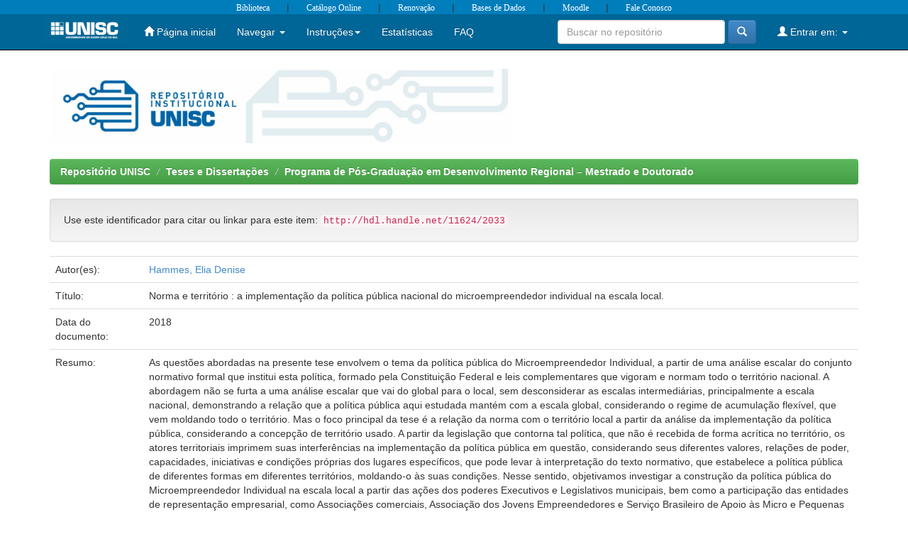

--- FILE ---
content_type: text/html;charset=UTF-8
request_url: http://repositorio.unisc.br:8080/jspui/handle/11624/2033
body_size: 29081
content:


















<!DOCTYPE html>
<html>
    <head>
        <title>Repositório UNISC: Norma e território : a implementação da política pública nacional do microempreendedor individual na escala local.</title>
        <meta http-equiv="Content-Type" content="text/html; charset=UTF-8" />
        <meta name="Generator" content="DSpace 5.1" />
        <meta name="viewport" content="width=device-width, initial-scale=1.0"/>
		<meta name="description" content="O Repositório Institucional da Universidade de Santa Cruz do Sul, criado no ano de 2015, tem por objetivo disponibilizar à comunidade uma parcela do conhecimento produzido na Universidade, por meio de um banco digital de obras, possibilitando sua consulta pela Internet." />
		<meta property="og:description" content="O Repositório Institucional da Universidade de Santa Cruz do Sul, criado no ano de 2015, tem por objetivo disponibilizar à comunidade uma parcela do conhecimento produzido na Universidade, por meio de um banco digital de obras, possibilitando sua consulta pela Internet." />
		<meta property="og:image" content="http://repositorio.unisc.br/jspui/image/unisc-logo.png" />
<meta property="og:image:type" content="image/png" />
<meta property="og:image:width" content="667" />
<meta property="og:image:height" content="105" /> 
		<meta name="keywords" content="unisc, repositório, instituição" />
        <link rel="shortcut icon" href="/jspui/favicon.ico" type="image/x-icon"/>
	    <link rel="stylesheet" href="/jspui/static/css/jquery-ui-1.10.3.custom/redmond/jquery-ui-1.10.3.custom.css" type="text/css" />
	    <link rel="stylesheet" href="/jspui/static/css/bootstrap/bootstrap.min.css" type="text/css" />
	    <link rel="stylesheet" href="/jspui/static/css/bootstrap/bootstrap-theme.min.css" type="text/css" />
	    <link rel="stylesheet" href="/jspui/static/css/bootstrap/dspace-theme.css" type="text/css" />
		<link rel="stylesheet" href="/jspui/static/css/bibliocss.css" type="text/css" />

        <link rel="search" type="application/opensearchdescription+xml" href="/jspui/open-search/description.xml" title="DSpace"/>


<link rel="schema.DCTERMS" href="http://purl.org/dc/terms/" />
<link rel="schema.DC" href="http://purl.org/dc/elements/1.1/" />
<meta name="DC.creator" content="Hammes, Elia Denise" />
<meta name="DC.type" content="Tese de Doutorado" xml:lang="pt_BR" />
<meta name="DC.language" content="pt_BR" xml:lang="pt_BR" scheme="DCTERMS.RFC1766" />
<meta name="DC.title" content="Norma e território : a implementação da política pública nacional do microempreendedor individual na escala local." xml:lang="pt_BR" />
<meta name="DCTERMS.issued" content="2018" scheme="DCTERMS.W3CDTF" />
<meta name="DC.contributor" content="Silveira, Rogério Leandro Lima da" />
<meta name="DC.contributor" content="Cadoná, Marco André" />
<meta name="DCTERMS.abstract" content="The issues addressed in this doctoral dissertation are about public policies regarded to the Individual Micro-Entrepreneur MEI, from a continuous analysis of the formal normative set that constitute these policies, stated by the Federal Constitution and its complementary laws that are in force and regulate the entire national territory. The approach does not only involve a global to local analysis disregarding the intermediate scales, especially in a national scale, demonstrating the relationship that the public policy studied here is maintained in a global scale, considering the polity of flexible accumulation that has shaped the entire territory. But the main focus of this paper is the creation of a standard for the implementation of public policies, considering the concept of the territory used. From the legislation that outlines this policy, which is not received uncritically in the territory, the territorial actors stamp their interference in the implementation of this public policy, considering their different values, power relations, capacities, initiatives and conditions of their own places, which can lead to an missinterpretation of the normative text, which establishes the public policy of different forms in different territories, shaping it to their own conditions. In this sense, the objective was to investigate a construction of the public policy of the Individual Microentrepreneur at the local scale, based on the actions of the Executive, Municipal Legislative, as well as the participation of business representation entities such as commercial associations, SEBRAE (Brazil's Micro and Small Business Support Service) and the youth entrepreneurs association which assist the whole territory, besides the appropriate comprehention by the MEIS regarded to the public policy. The study was guided by the approach of historical materialism from which it is explored as a category of totality, mediation, praxis and contradiction, considering a social construction of public policy in the territory bounded by the municipalities of Vera Cruz, Santa Cruz do Sul and Venâncio Aires, all located in the State of Rio Grande do Sul, Brazil." xml:lang="pt_BR" />
<meta name="DC.description" content="Inclui bibliografia." xml:lang="pt_BR" />
<meta name="DC.subject" content="Política pública" xml:lang="pt_BR" />
<meta name="DC.subject" content="Desenvolvimento econômico" xml:lang="pt_BR" />
<meta name="DC.subject" content="Empreendedorismo" xml:lang="pt_BR" />
<meta name="DC.subject" content="Geopolítica" xml:lang="pt_BR" />
<meta name="DC.identifier" content="http://hdl.handle.net/11624/2033" scheme="DCTERMS.URI" />
<meta name="DCTERMS.dateAccepted" content="2018-05-25T13:35:31Z" scheme="DCTERMS.W3CDTF" />
<meta name="DCTERMS.available" content="2018-05-25T13:35:31Z" scheme="DCTERMS.W3CDTF" />
<meta name="DC.description" content="As questões abordadas na presente tese envolvem o tema da política pública do Microempreendedor Individual, a partir de uma análise escalar do conjunto normativo formal que institui esta política, formado pela Constituição Federal e leis complementares que vigoram e normam todo o território nacional. A abordagem não se furta a uma análise escalar que vai do global para o local, sem desconsiderar as escalas intermediárias, principalmente a escala nacional, demonstrando a relação que a política pública aqui estudada mantém com a escala global, considerando o regime de acumulação flexível, que vem moldando todo o território. Mas o foco principal da tese é a relação da norma com o território local a partir da análise da implementação da política pública, considerando a concepção de território usado. A partir da legislação que contorna tal política, que não é recebida de forma acrítica no território, os atores territoriais imprimem suas interferências na implementação da política pública em questão, considerando seus diferentes valores, relações de poder, capacidades, iniciativas e condições próprias dos lugares específicos, que pode levar à interpretação do texto normativo, que estabelece a política pública de diferentes formas em diferentes territórios, moldando-o às suas condições. Nesse sentido, objetivamos investigar a construção da política pública do Microempreendedor Individual na escala local a partir das ações dos poderes Executivos e Legislativos municipais, bem como a participação das entidades de representação empresarial, como Associações comerciais, Associação dos Jovens Empreendedores e Serviço Brasileiro de Apoio às Micro e Pequenas Empresas, que atuam no território, além de compreender apropriação pelos próprios Microempreendedores Individuais da política pública. O estudo se norteou pela abordagem do materialismo histórico a partir do qual serão exploradas as categoriais da totalidade, mediação, práxis e a contradição, considerando a construção social da política pública no território delimitado pelos municípios de Vera Cruz, Santa Cruz do Sul e Venâncio Aires, todos situados no Estado do Rio Grande do Sul-Brasil." xml:lang="pt_BR" />

<meta name="citation_title" content="Norma e território : a implementação da política pública nacional do microempreendedor individual na escala local." />
<meta name="citation_keywords" content="Tese de Doutorado" />
<meta name="citation_author" content="Hammes, Elia Denise" />
<meta name="citation_date" content="2018" />
<meta name="citation_pdf_url" content="http://repositorio.unisc.br:8080/jspui/bitstream/11624/2033/1/Elia%20Denise%20Hammes.pdf" />
<meta name="citation_language" content="pt_BR" />
<meta name="citation_abstract_html_url" content="http://repositorio.unisc.br:8080/jspui/handle/11624/2033" />


        
	<script type='text/javascript' src="/jspui/static/js/jquery/jquery-1.10.2.min.js"></script>
	<script type='text/javascript' src='/jspui/static/js/jquery/jquery-ui-1.10.3.custom.min.js'></script>
	<script type='text/javascript' src='/jspui/static/js/bootstrap/bootstrap.min.js'></script>
	<script type='text/javascript' src='/jspui/static/js/holder.js'></script>
	<script type="text/javascript" src="/jspui/utils.js"></script>
    <script type="text/javascript" src="/jspui/static/js/choice-support.js"> </script>

    
    
        <script type="text/javascript">
            var _gaq = _gaq || [];
            _gaq.push(['_setAccount', 'UA-65232115-1']);
            _gaq.push(['_trackPageview']);

            (function() {
                var ga = document.createElement('script'); ga.type = 'text/javascript'; ga.async = true;
                ga.src = ('https:' == document.location.protocol ? 'https://ssl' : 'http://www') + '.google-analytics.com/ga.js';
                var s = document.getElementsByTagName('script')[0]; s.parentNode.insertBefore(ga, s);
            })();
        </script>
    
    

<!-- HTML5 shim and Respond.js IE8 support of HTML5 elements and media queries -->
<!--[if lt IE 9]>
  <script src="/jspui/static/js/html5shiv.js"></script>
  <script src="/jspui/static/js/respond.min.js"></script>
<![endif]-->
    </head>

    
    
    <body class="undernavigation">
<a class="sr-only" href="#content">Skip navigation</a>
<header class="navbar navbar-inverse navbar-fixed-top">

	
    			<div class="barraunisc">
				<a href="http://www.unisc.br/pt/servicosonline/biblioteca/apresentacao" target="_blank">Biblioteca</a> <span class="separador">|</span>
				<a href="https://biblio.unisc.br/biblioteca/index.php" target="_blank">Catálogo Online</a> <span class="separador">|</span>
				<a href="https://biblio.unisc.br/login?redirect=/" target="_blank">Renovação</a> <span class="separador">|</span>
				<a href="http://www.unisc.br/pt/servicosonline/biblioteca/biblioteca-virtual/base-de-dados" target="_blank">Bases de Dados</a> <span class="separador">|</span>
				<a href="https://portalvirtual.unisc.br/moodle/login_unisc/" target="_blank">Moodle</a> <span class="separador">|</span>
				<a href="http://www.unisc.br/pt/servicosonline/biblioteca/fale-conosco-biblioteca" target="_blank">Fale Conosco</a>
			</div>  
			
            <div class="container">
                

























       <div class="navbar-header">
         <button type="button" class="navbar-toggle" data-toggle="collapse" data-target=".navbar-collapse">
           <span class="icon-bar"></span>
           <span class="icon-bar"></span>
           <span class="icon-bar"></span>
         </button>
         <!--
		 <a class="navbar-brand" href="/jspui/"><img height="40" src="/jspui/image/dspace-logo-only.png" alt="DSpace logo" /></a>
         -->
		 <a class="navbar-brand" href="http://www.unisc.br"><img height="40" src="/jspui/image/dspace-logo-only.png" alt="DSpace logo" /></a>
	
	   </div>
       <nav class="collapse navbar-collapse bs-navbar-collapse" role="navigation">
         <ul class="nav navbar-nav">
           <li class=""><a href="/jspui/"><span class="glyphicon glyphicon-home"></span> Página inicial</a></li>
                
           <li class="dropdown">
             <a href="#" class="dropdown-toggle" data-toggle="dropdown">Navegar <b class="caret"></b></a>
             <ul class="dropdown-menu">
               <li><a href="/jspui/community-list">Comunidades e coleções</a></li>
				<li class="divider"></li>
							
        <li class="dropdown-header">Navegar nos Itens por:</li>
				
				
				
				      			<li><a href="/jspui/browse?type=dateissued">Data do documento</a></li>
					
				      			<li><a href="/jspui/browse?type=author">Todos os autores</a></li>
					
				      			<li><a href="/jspui/browse?type=title">Título</a></li>
					
				      			<li><a href="/jspui/browse?type=subject">Assunto</a></li>
					
				    
				

            </ul>
          </li>
		  
		  <li class="dropdown">
             <a href="#" class="dropdown-toggle" data-toggle="dropdown">Instruções<b class="caret"></b></a>
             <ul class="dropdown-menu">
               <li><a href="/jspui/documentos/sobre.jsp">Sobre o RI</a></li>
			   <li><a href="/jspui/documentos/instrucao.jsp">Instrução aos autores</a></li>
			   <li><a href="/jspui/documentos/Regulamento.pdf" target="_blank">Regulamento</a></li>
			   <!--<li><a href="/jspui/documentos/Termo_autorizacao.pdf" target="_blank">Termo de autorização</a></li>-->
			   <li><a href="/jspui/documentos/Termo_exclusao.pdf" target="_blank">Pedido de exclusão</a></li>			   
			 </ul>
		  </li>
		  
		  <li class="dropdown">
             <a href="http://repositorio.unisc.br/awstats/awstats.pl?config=repositorio.unisc.br" class="dropdown-toggle" target="_blank">Estatísticas</a>
		  </li>
		  
		  <li class="dropdown">
             <a href="http://repositorio.unisc.br/jspui/documentos/faq.jsp" class="dropdown-toggle">FAQ</a>
		  </li>
		  
	   </ul>

 
 
       <div class="nav navbar-nav navbar-right">
		<ul class="nav navbar-nav navbar-right">
         <li class="dropdown">
         
             <a href="#" class="dropdown-toggle" data-toggle="dropdown"><span class="glyphicon glyphicon-user"></span> Entrar em: <b class="caret"></b></a>
	             
             <ul class="dropdown-menu">
               <li><a href="/jspui/mydspace">Meu espaço</a></li>
               <!--<li><a href="/jspui/subscribe">Receber atualizações<br/> por e-mail</a></li>-->
               <!--<li><a href="/jspui/profile">Editar perfil</a></li>-->

		
             </ul>
           </li>
          </ul>
          
	
	<form method="get" action="/jspui/simple-search" class="navbar-form navbar-right">
	    <div class="form-group">
          <input type="text" class="form-control" placeholder="Buscar no repositório" name="query" id="tequery" size="25"/>
        </div>
        <button type="submit" class="btn btn-primary"><span class="glyphicon glyphicon-search"></span></button>

	</form></div>
    </nav>
            </div>

</header>

<main id="content" role="main">
<div class="container banner">
	<div class="row">
		<div class="col-md-9 brand">
		<h1><img class="pull-left" src="/jspui/image/unisc-logo.png" /></h1>
		<!--<h1>DSpace <small>JSPUI</small></h1>
        <h4>O DSpace preserva e provê acesso fácil e aberto a todos os tipos de objetos digitais, incluindo: textos, imagens, vídeos e conjuntos de dados</h4> <a href="http://www.dspace.org"><button class="btn btn-primary">Saiba mais</button></a> -->
        </div>
        <div class="col-md-3" style="padding-top:25px">
		<!--
		<a href="http://www.unisc.br/portal/pt/biblioteca/" target="_blank"><img class="pull-right" src="/jspui/image/logo_biblio_dspace.jpg" alt="DSpace logo" /> </a>
        -->
		</div>
	</div>
</div>	
<br/>
                

<div class="container">
                



  

<ol class="breadcrumb btn-success">

  <li><a href="/jspui/">Repositório UNISC</a></li>

  <li><a href="/jspui/handle/11624/144">Teses e Dissertações</a></li>

  <li><a href="/jspui/handle/11624/145">Programa de Pós-Graduação em Desenvolvimento Regional – Mestrado e Doutorado</a></li>

</ol>

</div>                



        
<div class="container">
		






























		
		
		
		

                
                <div class="well">Use este identificador para citar ou linkar para este item:
                <code>http://hdl.handle.net/11624/2033</code></div>



    
    <table class="table itemDisplayTable">
<tr><td class="metadataFieldLabel">Autor(es):&nbsp;</td><td class="metadataFieldValue"><a class="author"href="/jspui/browse?type=author&amp;value=Hammes%2C+Elia+Denise">Hammes,&#x20;Elia&#x20;Denise</a></td></tr>
<tr><td class="metadataFieldLabel">Título:&nbsp;</td><td class="metadataFieldValue">Norma&#x20;e&#x20;território&#x20;:&#x20;a&#x20;implementação&#x20;da&#x20;política&#x20;pública&#x20;nacional&#x20;do&#x20;microempreendedor&#x20;individual&#x20;na&#x20;escala&#x20;local.</td></tr>
<tr><td class="metadataFieldLabel">Data do documento:&nbsp;</td><td class="metadataFieldValue">2018</td></tr>
<tr><td class="metadataFieldLabel">Resumo:&nbsp;</td><td class="metadataFieldValue">As&#x20;questões&#x20;abordadas&#x20;na&#x20;presente&#x20;tese&#x20;envolvem&#x20;o&#x20;tema&#x20;da&#x20;política&#x20;pública&#x20;do&#x20;Microempreendedor&#x20;Individual,&#x20;a&#x20;partir&#x20;de&#x20;uma&#x20;análise&#x20;escalar&#x20;do&#x20;conjunto&#x20;normativo&#x20;formal&#x20;que&#x20;institui&#x20;esta&#x20;política,&#x20;formado&#x20;pela&#x20;Constituição&#x20;Federal&#x20;e&#x20;leis&#x20;complementares&#x20;que&#x20;vigoram&#x20;e&#x20;normam&#x20;todo&#x20;o&#x20;território&#x20;nacional.&#x20;A&#x20;abordagem&#x20;não&#x20;se&#x20;furta&#x20;a&#x20;uma&#x20;análise&#x20;escalar&#x20;que&#x20;vai&#x20;do&#x20;global&#x20;para&#x20;o&#x20;local,&#x20;sem&#x20;desconsiderar&#x20;as&#x20;escalas&#x20;intermediárias,&#x20;principalmente&#x20;a&#x20;escala&#x20;nacional,&#x20;demonstrando&#x20;a&#x20;relação&#x20;que&#x20;a&#x20;política&#x20;pública&#x20;aqui&#x20;estudada&#x20;mantém&#x20;com&#x20;a&#x20;escala&#x20;global,&#x20;considerando&#x20;o&#x20;regime&#x20;de&#x20;acumulação&#x20;flexível,&#x20;que&#x20;vem&#x20;moldando&#x20;todo&#x20;o&#x20;território.&#x20;Mas&#x20;o&#x20;foco&#x20;principal&#x20;da&#x20;tese&#x20;é&#x20;a&#x20;relação&#x20;da&#x20;norma&#x20;com&#x20;o&#x20;território&#x20;local&#x20;a&#x20;partir&#x20;da&#x20;análise&#x20;da&#x20;implementação&#x20;da&#x20;política&#x20;pública,&#x20;considerando&#x20;a&#x20;concepção&#x20;de&#x20;território&#x20;usado.&#x20;A&#x20;partir&#x20;da&#x20;legislação&#x20;que&#x20;contorna&#x20;tal&#x20;política,&#x20;que&#x20;não&#x20;é&#x20;recebida&#x20;de&#x20;forma&#x20;acrítica&#x20;no&#x20;território,&#x20;os&#x20;atores&#x20;territoriais&#x20;imprimem&#x20;suas&#x20;interferências&#x20;na&#x20;implementação&#x20;da&#x20;política&#x20;pública&#x20;em&#x20;questão,&#x20;considerando&#x20;seus&#x20;diferentes&#x20;valores,&#x20;relações&#x20;de&#x20;poder,&#x20;capacidades,&#x20;iniciativas&#x20;e&#x20;condições&#x20;próprias&#x20;dos&#x20;lugares&#x20;específicos,&#x20;que&#x20;pode&#x20;levar&#x20;à&#x20;interpretação&#x20;do&#x20;texto&#x20;normativo,&#x20;que&#x20;estabelece&#x20;a&#x20;política&#x20;pública&#x20;de&#x20;diferentes&#x20;formas&#x20;em&#x20;diferentes&#x20;territórios,&#x20;moldando-o&#x20;às&#x20;suas&#x20;condições.&#x20;Nesse&#x20;sentido,&#x20;objetivamos&#x20;investigar&#x20;a&#x20;construção&#x20;da&#x20;política&#x20;pública&#x20;do&#x20;Microempreendedor&#x20;Individual&#x20;na&#x20;escala&#x20;local&#x20;a&#x20;partir&#x20;das&#x20;ações&#x20;dos&#x20;poderes&#x20;Executivos&#x20;e&#x20;Legislativos&#x20;municipais,&#x20;bem&#x20;como&#x20;a&#x20;participação&#x20;das&#x20;entidades&#x20;de&#x20;representação&#x20;empresarial,&#x20;como&#x20;Associações&#x20;comerciais,&#x20;Associação&#x20;dos&#x20;Jovens&#x20;Empreendedores&#x20;e&#x20;Serviço&#x20;Brasileiro&#x20;de&#x20;Apoio&#x20;às&#x20;Micro&#x20;e&#x20;Pequenas&#x20;Empresas,&#x20;que&#x20;atuam&#x20;no&#x20;território,&#x20;além&#x20;de&#x20;compreender&#x20;apropriação&#x20;pelos&#x20;próprios&#x20;Microempreendedores&#x20;Individuais&#x20;da&#x20;política&#x20;pública.&#x20;O&#x20;estudo&#x20;se&#x20;norteou&#x20;pela&#x20;abordagem&#x20;do&#x20;materialismo&#x20;histórico&#x20;a&#x20;partir&#x20;do&#x20;qual&#x20;serão&#x20;exploradas&#x20;as&#x20;categoriais&#x20;da&#x20;totalidade,&#x20;mediação,&#x20;práxis&#x20;e&#x20;a&#x20;contradição,&#x20;considerando&#x20;a&#x20;construção&#x20;social&#x20;da&#x20;política&#x20;pública&#x20;no&#x20;território&#x20;delimitado&#x20;pelos&#x20;municípios&#x20;de&#x20;Vera&#x20;Cruz,&#x20;Santa&#x20;Cruz&#x20;do&#x20;Sul&#x20;e&#x20;Venâncio&#x20;Aires,&#x20;todos&#x20;situados&#x20;no&#x20;Estado&#x20;do&#x20;Rio&#x20;Grande&#x20;do&#x20;Sul-Brasil.</td></tr>
<tr><td class="metadataFieldLabel">Resumo em outro idioma:&nbsp;</td><td class="metadataFieldValue">The&#x20;issues&#x20;addressed&#x20;in&#x20;this&#x20;doctoral&#x20;dissertation&#x20;are&#x20;about&#x20;public&#x20;policies&#x20;regarded&#x20;to&#x20;the&#x20;Individual&#x20;Micro-Entrepreneur&#x20;MEI,&#x20;from&#x20;a&#x20;continuous&#x20;analysis&#x20;of&#x20;the&#x20;formal&#x20;normative&#x20;set&#x20;that&#x20;constitute&#x20;these&#x20;policies,&#x20;stated&#x20;by&#x20;the&#x20;Federal&#x20;Constitution&#x20;and&#x20;its&#x20;complementary&#x20;laws&#x20;that&#x20;are&#x20;in&#x20;force&#x20;and&#x20;regulate&#x20;the&#x20;entire&#x20;national&#x20;territory.&#x20;The&#x20;approach&#x20;does&#x20;not&#x20;only&#x20;involve&#x20;a&#x20;global&#x20;to&#x20;local&#x20;analysis&#x20;disregarding&#x20;the&#x20;intermediate&#x20;scales,&#x20;especially&#x20;in&#x20;a&#x20;national&#x20;scale,&#x20;demonstrating&#x20;the&#x20;relationship&#x20;that&#x20;the&#x20;public&#x20;policy&#x20;studied&#x20;here&#x20;is&#x20;maintained&#x20;in&#x20;a&#x20;global&#x20;scale,&#x20;considering&#x20;the&#x20;polity&#x20;of&#x20;flexible&#x20;accumulation&#x20;that&#x20;has&#x20;shaped&#x20;the&#x20;entire&#x20;territory.&#x20;But&#x20;the&#x20;main&#x20;focus&#x20;of&#x20;this&#x20;paper&#x20;is&#x20;the&#x20;creation&#x20;of&#x20;a&#x20;standard&#x20;for&#x20;the&#x20;implementation&#x20;of&#x20;public&#x20;policies,&#x20;considering&#x20;the&#x20;concept&#x20;of&#x20;the&#x20;territory&#x20;used.&#x20;From&#x20;the&#x20;legislation&#x20;that&#x20;outlines&#x20;this&#x20;policy,&#x20;which&#x20;is&#x20;not&#x20;received&#x20;uncritically&#x20;in&#x20;the&#x20;territory,&#x20;the&#x20;territorial&#x20;actors&#x20;stamp&#x20;their&#x20;interference&#x20;in&#x20;the&#x20;implementation&#x20;of&#x20;this&#x20;public&#x20;policy,&#x20;considering&#x20;their&#x20;different&#x20;values,&#x20;power&#x20;relations,&#x20;capacities,&#x20;initiatives&#x20;and&#x20;conditions&#x20;of&#x20;their&#x20;own&#x20;places,&#x20;which&#x20;can&#x20;lead&#x20;to&#x20;an&#x20;missinterpretation&#x20;of&#x20;the&#x20;normative&#x20;text,&#x20;which&#x20;establishes&#x20;the&#x20;public&#x20;policy&#x20;of&#x20;different&#x20;forms&#x20;in&#x20;different&#x20;territories,&#x20;shaping&#x20;it&#x20;to&#x20;their&#x20;own&#x20;conditions.&#x20;In&#x20;this&#x20;sense,&#x20;the&#x20;objective&#x20;was&#x20;to&#x20;investigate&#x20;a&#x20;construction&#x20;of&#x20;the&#x20;public&#x20;policy&#x20;of&#x20;the&#x20;Individual&#x20;Microentrepreneur&#x20;at&#x20;the&#x20;local&#x20;scale,&#x20;based&#x20;on&#x20;the&#x20;actions&#x20;of&#x20;the&#x20;Executive,&#x20;Municipal&#x20;Legislative,&#x20;as&#x20;well&#x20;as&#x20;the&#x20;participation&#x20;of&#x20;business&#x20;representation&#x20;entities&#x20;such&#x20;as&#x20;commercial&#x20;associations,&#x20;SEBRAE&#x20;(Brazil&#39;s&#x20;Micro&#x20;and&#x20;Small&#x20;Business&#x20;Support&#x20;Service)&#x20;and&#x20;the&#x20;youth&#x20;entrepreneurs&#x20;association&#x20;which&#x20;assist&#x20;the&#x20;whole&#x20;territory,&#x20;besides&#x20;the&#x20;appropriate&#x20;comprehention&#x20;by&#x20;the&#x20;MEIS&#x20;regarded&#x20;to&#x20;the&#x20;public&#x20;policy.&#x20;The&#x20;study&#x20;was&#x20;guided&#x20;by&#x20;the&#x20;approach&#x20;of&#x20;historical&#x20;materialism&#x20;from&#x20;which&#x20;it&#x20;is&#x20;explored&#x20;as&#x20;a&#x20;category&#x20;of&#x20;totality,&#x20;mediation,&#x20;praxis&#x20;and&#x20;contradiction,&#x20;considering&#x20;a&#x20;social&#x20;construction&#x20;of&#x20;public&#x20;policy&#x20;in&#x20;the&#x20;territory&#x20;bounded&#x20;by&#x20;the&#x20;municipalities&#x20;of&#x20;Vera&#x20;Cruz,&#x20;Santa&#x20;Cruz&#x20;do&#x20;Sul&#x20;and&#x20;Venâncio&#x20;Aires,&#x20;all&#x20;located&#x20;in&#x20;the&#x20;State&#x20;of&#x20;Rio&#x20;Grande&#x20;do&#x20;Sul,&#x20;Brazil.</td></tr>
<tr><td class="metadataFieldLabel">Nota:&nbsp;</td><td class="metadataFieldValue">Inclui&#x20;bibliografia.</td></tr>
<tr><td class="metadataFieldLabel">Instituição:&nbsp;</td><td class="metadataFieldValue">Universidade&#x20;de&#x20;Santa&#x20;Cruz&#x20;do&#x20;Sul</td></tr>
<tr><td class="metadataFieldLabel">Curso/Programa:&nbsp;</td><td class="metadataFieldValue">Programa&#x20;de&#x20;Pós-Graduação&#x20;em&#x20;Desenvolvimento&#x20;Regional</td></tr>
<tr><td class="metadataFieldLabel">Tipo de obra:&nbsp;</td><td class="metadataFieldValue">Tese&#x20;de&#x20;Doutorado</td></tr>
<tr><td class="metadataFieldLabel">Assunto:&nbsp;</td><td class="metadataFieldValue">Política&#x20;pública<br />Desenvolvimento&#x20;econômico<br />Empreendedorismo<br />Geopolítica</td></tr>
<tr><td class="metadataFieldLabel">Orientador(es):&nbsp;</td><td class="metadataFieldValue"><a class="author"href="/jspui/browse?type=author&amp;value=Silveira%2C+Rog%C3%A9rio+Leandro+Lima+da">Silveira,&#x20;Rogério&#x20;Leandro&#x20;Lima&#x20;da</a></td></tr>
<tr><td class="metadataFieldLabel">Coorientador(es):&nbsp;</td><td class="metadataFieldValue"><a class="author"href="/jspui/browse?type=author&amp;value=Cadon%C3%A1%2C+Marco+Andr%C3%A9">Cadoná,&#x20;Marco&#x20;André</a></td></tr>
<tr><td class="metadataFieldLabel">Aparece nas coleções:</td><td class="metadataFieldValue"><a href="/jspui/handle/11624/145">Programa de Pós-Graduação em Desenvolvimento Regional – Mestrado e Doutorado</a><br/></td></tr>
</table><br/>
<div class="panel panel-info"><div class="panel-heading">Arquivos associados a este item:</div>
<table class="table panel-body"><tr><th id="t1" class="standard">Arquivo</th>
<th id="t2" class="standard">Descrição</th>
<th id="t3" class="standard">Tamanho</th><th id="t4" class="standard">Formato</th><th>&nbsp;</th></tr>
<tr><td headers="t1" class="standard"><a target="_blank" href="/jspui/bitstream/11624/2033/1/Elia%20Denise%20Hammes.pdf">Elia Denise Hammes.pdf</a></td><td headers="t2" class="standard"></td><td headers="t3" class="standard">1.93 MB</td><td headers="t4" class="standard">Adobe PDF</td><td class="standard" align="center"><a class="btn btn-primary" target="_blank" href="/jspui/bitstream/11624/2033/1/Elia%20Denise%20Hammes.pdf">Visualizar/Abrir</a></td></tr></table>
</div>

<div class="container row">


    <a class="btn btn-default" href="/jspui/handle/11624/2033?mode=full">
        Mostrar registro completo do item
    </a>

    <!--
	<a class="statisticsLink  btn btn-primary" href="/jspui/handle/11624/2033/statistics">Visualizar estatísticas</a>
	-->
    

</div>
<br/>
    

<br/>
    

    <p class="submitFormHelp alert alert-info">Este item está licenciado sob uma <a href="https://creativecommons.org/licenses/by-nc-nd/4.0/">Licença Creative Commons</a>
    <a href="https://creativecommons.org/licenses/by-nc-nd/4.0/" target="_blank"><img src="/jspui/image/cc_by_nc_nd.png" border="0" alt="Creative Commons" style="margin-top: -5px;" class="pull-right"/></a>
    </p>
    <!--
    
    -->
    












            

</div>
</main>
            
    <footer class="navbar navbar-inverse navbar-bottom">
	
            <div id="designedby" class="text-muted">
				<table width="100%"><tbody>
				<tr>
				
					<td><FONT STYLE="font-size: 9pt">
						Bibliotecas UNISC<br>
						Av. Independência, 2293, Bairro Universitário - CEP 96815-900 <br>
						Santa Cruz do Sul - RS / Brasil. Telefone: (51)3717.7409</font>
					</td>
					
					<td>
						<!--<img src="/jspui/image/dspace_logo_70x64.png" alt="DSpace logo" />-->
					</td>
					
					<td align="right">
						<!--<a target="_blank" href="http://www.dspace.org/">DSpace Software</a> Copyright © 2002-2014 Versão 5.2-->
							<!--<a target="_blank" href="http://www.duraspace.org/">Duraspace</a>-->
					</td>
					
			</tr></tbody></table>
			</div>
    </footer>
    </body>
</html>

